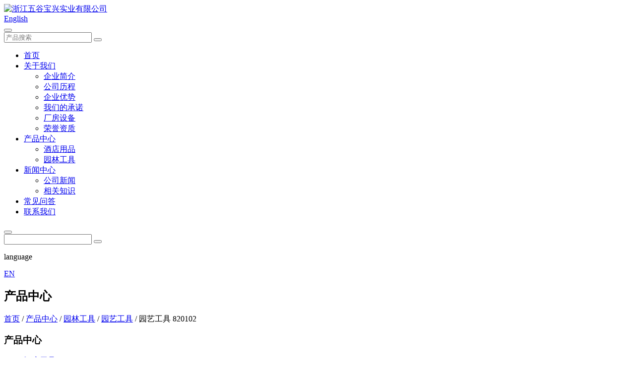

--- FILE ---
content_type: text/html; charset=UTF-8
request_url: https://www.wuguindustries.com/product/garden-tools/gardening-tools/tool-set-820102.html
body_size: 8383
content:
<!DOCTYPE html>
<html>
	<head>
		<meta charset="UTF-8">
		<meta name="viewport" content="width=device-width, initial-scale=1.0, maximum-scale=1.0,minimum-scale=1.0,user-scalable=0" />
		<meta http-equiv="X-UA-Compatible" content="IE=edge" />
		<meta name="format-detection" content="telephone=no" />
		<!--icon-->

		<link rel="shortcut icon" href="https://www.wuguindustries.com/wp-content/themes/wugubaoxingshiye/images/icon.ico" type="image/x-icon" />
		<link rel="icon" href="https://www.wuguindustries.com/wp-content/themes/wugubaoxingshiye/images/icon.ico" type="image/x-icon" />
		<!--icon-->
  
  		<title>园艺工具 820102-浙江五谷宝兴实业有限公司</title>
<meta name="description" content="描述纸箱测量(厘米)Moq(PCS)产品细节2 PC花园工具集包括：17-1/4‘小型剪切机和8’旁路修剪机包装：打领带卡，6套/纸箱内盒尺寸：NA外箱尺寸：48*20*23(6 SETS)净重：5.0kg毛重：5.5kg1200产品尺寸：N/A重量：N/A&amp;nbsp;货号：820102ODM/OEM：是包装：纸箱/PDQ筹备时间：45-60天MoQ：3600PCS付款方式：TT/LC认证：CE，SGS，iso 9001" />
<meta name="keywords" content="描述纸箱测量(厘米)Moq(PCS)产品细节2," />
<link rel='stylesheet' id='contact-form-7-css'  href='https://www.wuguindustries.com/wp-content/plugins/contact-form-7/includes/css/styles.css?ver=5.1.4' type='text/css' media='all' />
<link rel='stylesheet' id='wp-ulike-css'  href='https://www.wuguindustries.com/wp-content/plugins/wp-ulike/assets/css/wp-ulike.min.css?ver=3.6.2' type='text/css' media='all' />
<link rel='stylesheet' id='easy-image-gallery-css'  href='https://www.wuguindustries.com/wp-content/plugins/easy-image-gallery/includes/css/easy-image-gallery.css?ver=1.1.4' type='text/css' media='screen' />
<link rel='stylesheet' id='pretty-photo-css'  href='https://www.wuguindustries.com/wp-content/plugins/easy-image-gallery/includes/lib/prettyphoto/prettyPhoto.css?ver=1.1.4' type='text/css' media='screen' />
<link rel='stylesheet' id='jquery.lightbox.min.css-css'  href='https://www.wuguindustries.com/wp-content/plugins/wp-jquery-lightbox/styles/lightbox.min.css?ver=1.4.8' type='text/css' media='all' />
<script type='text/javascript' src='https://www.wuguindustries.com/wp-includes/js/jquery/jquery.js?ver=1.12.4'></script>
<script type='text/javascript' src='https://www.wuguindustries.com/wp-includes/js/jquery/jquery-migrate.min.js?ver=1.4.1'></script>
		<style type="text/css">.recentcomments a{display:inline !important;padding:0 !important;margin:0 !important;}</style>
		  
		<link rel="stylesheet" type="text/css" href="https://www.wuguindustries.com/wp-content/themes/wugubaoxingshiye/css/main.css">
    <link rel="stylesheet" type="text/css" href="https://www.wuguindustries.com/wp-content/themes/wugubaoxingshiye/css/basic.css">
    <link rel="stylesheet" href="https://www.wuguindustries.com/wp-content/themes/wugubaoxingshiye/css/font-awesome.min.css">
    <link rel="stylesheet" href="https://www.wuguindustries.com/wp-content/themes/wugubaoxingshiye/css/animate.min.css"/>
    <link rel="stylesheet" href="https://www.wuguindustries.com/wp-content/themes/wugubaoxingshiye/css/swiper.min.css">
		<script src="https://www.wuguindustries.com/wp-content/themes/wugubaoxingshiye/js/jquery-3.3.1.min.js"></script>
    <script type="text/javascript" src="https://www.wuguindustries.com/wp-content/themes/wugubaoxingshiye/js/main.js"></script>
    <script type="text/javascript" src="https://www.wuguindustries.com/wp-content/themes/wugubaoxingshiye/js/wow.min.js"></script>
    <script type="text/javascript" src="https://www.wuguindustries.com/wp-content/themes/wugubaoxingshiye/js/swiper.min.js"></script>
		<script src="https://www.wuguindustries.com/wp-content/themes/wugubaoxingshiye/js/swiper.animate.min.js"></script>
		<script>
        new WOW().init();
    </script>
		<script type="text/javascript" src="https://www.wuguindustries.com/wp-content/themes/wugubaoxingshiye/video/1013_361_.js"></script>
		<!--[if lt IE 9]>
			<script type="text/javascript" src="https://www.wuguindustries.com/wp-content/themes/wugubaoxingshiye/js/html5.js"></script>
		<![endif]-->
<meta name="baidu-site-verification" content="sbiAwQG3TF" />
	</head>
<body><div id="header">
        <div class="container cl">
            <div class="logo fl">
                <a href="/"><img src="https://www.wuguindustries.com/wp-content/themes/wugubaoxingshiye/images/logo.png" alt="浙江五谷宝兴实业有限公司"></a>
            </div>
            <div class="h-lan fr">
                <a href="https://www.hwugu.com" rel="nofollow">
                    <span>English</span>
                    <i class="fa fa-angle-down" aria-hidden="true"></i>
                </a>
                <!--<ul>
                    <li><a href="https://www.wuguindustries.com/">CN</a></li>
                </ul>-->
            </div>
            <button class="search-btn fr"><i class="fa fa-search" aria-hidden="true"></i></button>
            <div class="search-box">
                <form method="get" action="/">
                    <input type="text" placeholder="产品搜索" name="s" required="required" id="s" value="">
					<input type="hidden" name="cat" value="3" />
                    <button type="submit"><i class="fa fa-search" aria-hidden="true"></i></button>
                </form>
                <i class="fa fa-times close" aria-hidden="true"></i>
            </div>
            <div class="menu-box fr">
                <div class="menu-menu-container"><ul id="menu-menu" class="menu"><li id="menu-item-1567" class="menu-item menu-item-type-custom menu-item-object-custom menu-item-1567"><a href="/">首页</a></li>
<li id="menu-item-1568" class="menu-item menu-item-type-taxonomy menu-item-object-category menu-item-has-children menu-item-1568"><a href="https://www.wuguindustries.com/about/">关于我们</a>
<ul class="sub-menu">
	<li id="menu-item-2423" class="menu-item menu-item-type-post_type menu-item-object-post menu-item-2423"><a href="https://www.wuguindustries.com/about/company-profile.html">企业简介</a></li>
	<li id="menu-item-2424" class="menu-item menu-item-type-post_type menu-item-object-post menu-item-2424"><a href="https://www.wuguindustries.com/about/company-history.html">公司历程</a></li>
	<li id="menu-item-3507" class="menu-item menu-item-type-post_type menu-item-object-post menu-item-3507"><a href="https://www.wuguindustries.com/about/why-choose-us.html">企业优势</a></li>
	<li id="menu-item-3508" class="menu-item menu-item-type-post_type menu-item-object-post menu-item-3508"><a href="https://www.wuguindustries.com/about/our-commitment.html">我们的承诺</a></li>
	<li id="menu-item-2449" class="menu-item menu-item-type-taxonomy menu-item-object-category menu-item-2449"><a href="https://www.wuguindustries.com/factory/">厂房设备</a></li>
	<li id="menu-item-2448" class="menu-item menu-item-type-taxonomy menu-item-object-category menu-item-2448"><a href="https://www.wuguindustries.com/certification/">荣誉资质</a></li>
</ul>
</li>
<li id="menu-item-2427" class="menu-item menu-item-type-taxonomy menu-item-object-category current-post-ancestor menu-item-has-children menu-item-2427"><a href="https://www.wuguindustries.com/product/">产品中心</a>
<ul class="sub-menu">
	<li id="menu-item-2429" class="menu-item menu-item-type-taxonomy menu-item-object-category menu-item-2429"><a href="https://www.wuguindustries.com/product/hotel-supplies/">酒店用品</a></li>
	<li id="menu-item-2430" class="menu-item menu-item-type-taxonomy menu-item-object-category current-post-ancestor menu-item-2430"><a href="https://www.wuguindustries.com/product/garden-tools/">园林工具</a></li>
</ul>
</li>
<li id="menu-item-1949" class="menu-item menu-item-type-taxonomy menu-item-object-category menu-item-has-children menu-item-1949"><a href="https://www.wuguindustries.com/news/">新闻中心</a>
<ul class="sub-menu">
	<li id="menu-item-2433" class="menu-item menu-item-type-taxonomy menu-item-object-category menu-item-2433"><a href="https://www.wuguindustries.com/news/company-news/">公司新闻</a></li>
	<li id="menu-item-2434" class="menu-item menu-item-type-taxonomy menu-item-object-category menu-item-2434"><a href="https://www.wuguindustries.com/news/industry-news/">相关知识</a></li>
</ul>
</li>
<li id="menu-item-2450" class="menu-item menu-item-type-taxonomy menu-item-object-category menu-item-2450"><a href="https://www.wuguindustries.com/faq/">常见问答</a></li>
<li id="menu-item-1582" class="menu-item menu-item-type-post_type menu-item-object-page menu-item-1582"><a href="https://www.wuguindustries.com/contact/">联系我们</a></li>
</ul></div>            </div>
            <button class="toggle-btn"><i class="fa fa-align-left" aria-hidden="true"></i></button>
        </div>
        <div class="toggle-nav">
            <div class="menu-box2"></div>
            <div class="search-box2 cl">
                <form method="get" action="/">
                    <input class="fl" type="text" name="s" required="required" id="s" value="">
					<input type="hidden" name="cat" value="3" />
                    <button class="fr" type="submit"><i class="fa fa-search" aria-hidden="true"></i></button>
                </form>
            </div>
            <div class="h-lan2">
                <p class="title">language</p>
                <p class="link">
                    <a href="https://www.hwugu.com" rel="nofollow">EN</a>
                    <!--<a href="https://www.wuguindustries.com/">CN</a>-->
                </p>
            </div>
        </div>
    </div><div class="inner-banner txt-center up-word" style="background-image:url(https://www.wuguindustries.com/wp-content/themes/wugubaoxingshiye/images/product-banner.jpg);">
	<h2 class="inner-tit">产品中心</h2>
    <!--===================== BREAD CRUMBS =====================-->
    <div class="bread-crumbs">
        <a href="/">首页</a> &#47; <a href="https://www.wuguindustries.com/product/">产品中心</a> &#47; <a href="https://www.wuguindustries.com/product/garden-tools/">园林工具</a> &#47; <a href="https://www.wuguindustries.com/product/garden-tools/gardening-tools/">园艺工具</a> &#47; <span>园艺工具 820102</span>    </div>
    <!--/.breadEnd-->
</div>


<!--===================== MAIN CONTENT =====================-->
<div class="inner-page prodet-page">
    <div class="container">
        <div class="grid-box two">
            <div class="sideBar column">
                <div class="side-head up-word">
					<h3 class="font-28">产品中心</h3>
                </div>
                <ul class="cat-list">
                    	<li class="cat-item cat-item-155"><a href="https://www.wuguindustries.com/product/hotel-supplies/" >酒店用品</a>
<ul class='children'>
	<li class="cat-item cat-item-204"><a href="https://www.wuguindustries.com/product/hotel-supplies/isothermal-clntainer/" >保温桶</a>
</li>
	<li class="cat-item cat-item-184"><a href="https://www.wuguindustries.com/product/hotel-supplies/epp-cooler/" >保温箱</a>
</li>
	<li class="cat-item cat-item-185"><a href="https://www.wuguindustries.com/product/hotel-supplies/party-cooler/" >冰车</a>
</li>
	<li class="cat-item cat-item-186"><a href="https://www.wuguindustries.com/product/hotel-supplies/double-bottom-aluminum-pan/" >复底铝锅</a>
</li>
	<li class="cat-item cat-item-187"><a href="https://www.wuguindustries.com/product/hotel-supplies/aluminum-soup-pot/" >铝制汤锅</a>
</li>
	<li class="cat-item cat-item-188"><a href="https://www.wuguindustries.com/product/hotel-supplies/iron-handle-frying-pan/" >铁柄煎盘</a>
</li>
	<li class="cat-item cat-item-189"><a href="https://www.wuguindustries.com/product/hotel-supplies/aluminum-frying-pan/" >铝制煎盘</a>
</li>
	<li class="cat-item cat-item-190"><a href="https://www.wuguindustries.com/product/hotel-supplies/fry-pan-with-induction/" >复底煎盘</a>
</li>
	<li class="cat-item cat-item-191"><a href="https://www.wuguindustries.com/product/hotel-supplies/aluminum-snow-pan/" >铝制雪平锅</a>
</li>
	<li class="cat-item cat-item-192"><a href="https://www.wuguindustries.com/product/hotel-supplies/aluminum-sauce-pot/" >萨士锅</a>
</li>
	<li class="cat-item cat-item-193"><a href="https://www.wuguindustries.com/product/hotel-supplies/baking-tray/" >烤盘</a>
</li>
	<li class="cat-item cat-item-194"><a href="https://www.wuguindustries.com/product/hotel-supplies/dish-washing-basket/" >洗碗篮</a>
</li>
	<li class="cat-item cat-item-195"><a href="https://www.wuguindustries.com/product/hotel-supplies/copper-pot-frying-pan/" >铜锅/铜制煎盘</a>
</li>
	<li class="cat-item cat-item-196"><a href="https://www.wuguindustries.com/product/hotel-supplies/copper-alcohol-stove-copper-frying-pan/" >铜制酒精炉/玉子烧</a>
</li>
	<li class="cat-item cat-item-197"><a href="https://www.wuguindustries.com/product/hotel-supplies/discharge-spout/" >漏嘴</a>
</li>
	<li class="cat-item cat-item-198"><a href="https://www.wuguindustries.com/product/hotel-supplies/dish-warming-dispenser-trolley/" >暖碟车</a>
</li>
	<li class="cat-item cat-item-200"><a href="https://www.wuguindustries.com/product/hotel-supplies/electric-kettle/" >电热水壶</a>
</li>
	<li class="cat-item cat-item-201"><a href="https://www.wuguindustries.com/product/hotel-supplies/melamine-bowl/" >密胺碗</a>
</li>
	<li class="cat-item cat-item-202"><a href="https://www.wuguindustries.com/product/hotel-supplies/home-page/" >PP制塑料餐盘</a>
</li>
</ul>
</li>
	<li class="cat-item cat-item-120"><a href="https://www.wuguindustries.com/product/garden-tools/" >园林工具</a>
<ul class='children'>
	<li class="cat-item cat-item-182"><a href="https://www.wuguindustries.com/product/garden-tools/lopping-shears/" >枝剪</a>
</li>
	<li class="cat-item cat-item-179"><a href="https://www.wuguindustries.com/product/garden-tools/hedge-shears/" >篱笆剪</a>
</li>
	<li class="cat-item cat-item-177"><a href="https://www.wuguindustries.com/product/garden-tools/pruning-shears/" >花剪</a>
</li>
	<li class="cat-item cat-item-174"><a href="https://www.wuguindustries.com/product/garden-tools/pole-pruners/" >高枝剪</a>
</li>
	<li class="cat-item cat-item-175"><a href="https://www.wuguindustries.com/product/garden-tools/gardening-tools/" >园艺工具</a>
</li>
	<li class="cat-item cat-item-173"><a href="https://www.wuguindustries.com/product/garden-tools/grass-shears/" >草剪</a>
</li>
	<li class="cat-item cat-item-178"><a href="https://www.wuguindustries.com/product/garden-tools/prunning-saw/" >修剪锯</a>
</li>
	<li class="cat-item cat-item-181"><a href="https://www.wuguindustries.com/product/garden-tools/sheep-shears/" >羊毛剪</a>
</li>
</ul>
</li>
                </ul>
                <div class="side-contact">
                    <div class="side-head up-word">
						<h3 class="font-28">联系我们</h3>
                    </div>
                    <div class="info">
						<p>
							地址: 浙江省宁波市余姚丈亭镇工业园区杨梅路5号
                        </p>
						<p>
							电话:+86-574-62988707
							<br/>传真:+86-574-62988716
							<br/>zhenghuang918@outlook.com
                        </p>
                    </div>
                </div>
<div class="side-download">
                    <div class="side-head up-word">
						<h3 class="font-28">企业画册</h3>
                    </div>
                    <a href="https://www.wuguindustries.com/wp-content/themes/wugubaoxingshiye/images/2022-e-catalogue-3.pdf" class="pdf" target="_blank"><img src="/wp-content/uploads/2023/06/pdf-pic-1.jpg" alt=""></a>
					<p class="abst up-word">点击下载PDF</p>
                </div>
<br><br>
                <div class="side-download">
                    <div class="side-head up-word">
						<h3 class="font-28">酒店用品</h3>
                    </div>
                    <a href="https://www.wuguindustries.com/wp-content/themes/wugubaoxingshiye/images/side-pdf.pdf" class="pdf" target="_blank"><img src="https://www.wuguindustries.com/wp-content/themes/wugubaoxingshiye/images/pdf-pic.jpg" alt=""></a>
					<p class="abst up-word">点击下载PDF</p>
                </div>
<br><br>
                <div class="side-download">
                    <div class="side-head up-word">
						<h3 class="font-28">花园工具</h3>
                    </div>
                    <a href="https://www.wuguindustries.com/wp-content/themes/wugubaoxingshiye/images/side2-pdf.pdf" class="pdf" target="_blank"><img src="https://www.wuguindustries.com/wp-content/themes/wugubaoxingshiye/images/pdf2-pic.jpg" alt=""></a>
					<p class="abst up-word">点击下载PDF</p>
                </div>            </div>
            <div class="rightBar column">
                <div class="inner-con-box">
                    <div class="prodet-top grid-box two">
                        <div class="column prodet-pic">
                            <a href="https://www.wuguindustries.com/wp-content/uploads/2019/01/820102-1-1.png" rel="lightbox"><img src="https://www.wuguindustries.com/wp-content/uploads/2019/01/820102-1-1.png" alt="园艺工具 820102"></a>
                        </div>
                        <div class="column prodet-con-one">
                            <h1 class="up-word font-28 prodet-tit">园艺工具 820102</h1>
                            <div class="goToFb">
								<a href="#pro-fb">留言反馈</a>
                            </div>
                            <div class="image-pics">
                                
    
    <ul class="slides image-gallery thumbnails-1 linked">
    <li data-thumb="https://www.wuguindustries.com/wp-content/uploads/2019/01/820102-1-1.png"><a rel="prettyphoto" href="https://www.wuguindustries.com/wp-content/uploads/2019/01/820102-1-1.png" class="popup" title=""><i class="icon-view"></i><span class="overlay"></span><img width="700" height="874" src="https://www.wuguindustries.com/wp-content/uploads/2019/01/820102-1-1.png" class="attachment-large size-large" alt="" /></a></li>    </ul>

                                </div>
							<a href="javascript:history.back(-1)" class="return">返回上一页</a>
                        </div>
                    </div>
                    <div class="prodet-basic-box prodet-other-box">
                        <table>
                            <tr>
                                <td><DIV> 生产地： </DIV></td>
                              <td>中国</td>
                                <td>付款方法：</td>
                                <td>T/T, L/C</td>
                                <td>颜色/标志/标签：</td>
                                <td>接受定制</td>
                            </tr>
                            <tr>
                                <td>企业类型： </td>
                                <td>制造商和交易商</td>
                                <td>交货时间：</td>
                                <td>30-60 天</td>
                                <td>&nbsp;</td>
                                <td>&nbsp;</td>
                            </tr>
                            <tr>
                                <td>认证：</td>
                                <td>ISO9001, CE<br></td>
                                <td>ODM/OEM: </td>
                                <td>是的</td>
                                <td>&nbsp;</td>
                                <td>&nbsp;</td>
                            </tr>
                        </table>
                    </div>
                    <div class="prodet-con-two prodet-other-box">
						<h2 class="prodet-tit up-word font-28">产品详情</h2>
                        <div class="con-box">
                            											<table border="1" width="100%" cellspacing="0" cellpadding="0">
<tbody>
<tr>
<td style="width: 27%;">描述</td>
<td style="width: 21%;">纸箱测量(厘米)</td>
<td style="width: 8%;">Moq(PCS)</td>
<td style="width: 20%;">产品细节</td>
</tr>
<tr>
<td style="width: 27%;">
<p>2 PC花园工具集</p>
<p>包括：17-1/4‘小型剪切机和8’旁路修剪机</p>
<p>包装：打领带卡，6套/纸箱</p>
</td>
<td style="width: 21%;">
<p>内盒尺寸：NA<br />
外箱尺寸：48*20*23(6 SETS)<br />
净重：5.0kg<br />
毛重：5.5kg</p>
</td>
<td style="width: 8%;">1200</td>
<td style="width: 20%;">
<p>产品尺寸：N/A</p>
<p>重量：N/A</p>
</td>
</tr>
</tbody>
</table>
<p>&nbsp;</p>
<p>货号：820102</p>
<p>ODM/OEM：是</p>
<p>包装：纸箱/PDQ</p>
<p>筹备时间：45-60天</p>
<p>MoQ：3600PCS</p>
<p>付款方式：TT/LC</p>
<p>认证：CE，SGS，iso 9001</p>
		<div class="wpulike wpulike-default " ><div class="wp_ulike_general_class wp_ulike_is_unliked"><button type="button"
					data-ulike-id="2735"
					data-ulike-nonce="1ac8aa396c"
					data-ulike-type="likeThis"
					data-ulike-status="3" class="wp_ulike_btn wp_ulike_put_image wp_likethis_2735"></button><span class="count-box">0</span>			</div></div>
											                        </div>
                    </div>
                    <div class="prodet-related prodet-other-box">
						<h2 class="prodet-tit up-word font-28">推荐产品</h2>
                        <div class="i-product slideBox">
                            <div class="pro-list grid-box swiper-wrapper">
								   
   <div class="column swiper-slide">
                                    <div class="img-box">
                                        <a href="https://www.wuguindustries.com/product/garden-tools/gardening-tools/tool-set-820101.html">
                                            <img src="https://www.wuguindustries.com/wp-content/uploads/2019/01/820101.png" alt="园艺工具 820101">
                                            <h3 class="tit">园艺工具 820101</h3>
                                        </a>
                                    </div>
                                </div>  
   
   <div class="column swiper-slide">
                                    <div class="img-box">
                                        <a href="https://www.wuguindustries.com/product/garden-tools/gardening-tools/tool-610610.html">
                                            <img src="https://www.wuguindustries.com/wp-content/uploads/2019/01/610610.png" alt="园艺工具 610610">
                                            <h3 class="tit">园艺工具 610610</h3>
                                        </a>
                                    </div>
                                </div>  
   
   <div class="column swiper-slide">
                                    <div class="img-box">
                                        <a href="https://www.wuguindustries.com/product/garden-tools/gardening-tools/tool-621718.html">
                                            <img src="https://www.wuguindustries.com/wp-content/uploads/2019/01/621718.png" alt="园艺工具 621718">
                                            <h3 class="tit">园艺工具 621718</h3>
                                        </a>
                                    </div>
                                </div>  
   
   <div class="column swiper-slide">
                                    <div class="img-box">
                                        <a href="https://www.wuguindustries.com/product/garden-tools/gardening-tools/plastic-handle-iron-series-38602238e.html">
                                            <img src="https://www.wuguindustries.com/wp-content/uploads/2019/01/602238E.png" alt="园艺工具 38(602238E)">
                                            <h3 class="tit">园艺工具 38(602238E)</h3>
                                        </a>
                                    </div>
                                </div>  
   
   <div class="column swiper-slide">
                                    <div class="img-box">
                                        <a href="https://www.wuguindustries.com/product/garden-tools/gardening-tools/aluminum-alloy-603026.html">
                                            <img src="https://www.wuguindustries.com/wp-content/uploads/2019/01/603026.png" alt="园艺工具 603026">
                                            <h3 class="tit">园艺工具 603026</h3>
                                        </a>
                                    </div>
                                </div>  
   
   <div class="column swiper-slide">
                                    <div class="img-box">
                                        <a href="https://www.wuguindustries.com/product/garden-tools/gardening-tools/tool-set-820195.html">
                                            <img src="https://www.wuguindustries.com/wp-content/uploads/2019/01/820195.png" alt="园艺工具 820195">
                                            <h3 class="tit">园艺工具 820195</h3>
                                        </a>
                                    </div>
                                </div>  
   
   <div class="column swiper-slide">
                                    <div class="img-box">
                                        <a href="https://www.wuguindustries.com/product/garden-tools/gardening-tools/long-tool-series-611248.html">
                                            <img src="https://www.wuguindustries.com/wp-content/uploads/2019/01/611248.png" alt="园艺工具 611248">
                                            <h3 class="tit">园艺工具 611248</h3>
                                        </a>
                                    </div>
                                </div>  
   
   <div class="column swiper-slide">
                                    <div class="img-box">
                                        <a href="https://www.wuguindustries.com/product/garden-tools/gardening-tools/tool-set-820304.html">
                                            <img src="https://www.wuguindustries.com/wp-content/uploads/2019/01/820304.png" alt="园艺工具 820304">
                                            <h3 class="tit">园艺工具 820304</h3>
                                        </a>
                                    </div>
                                </div>  
                            </div>
                        </div>
                    </div>
                    <a name="pro-fb"></a>
                    <div class="prodet-feedback prodet-other-box">
						<h2 class="prodet-tit up-word font-28">留言反馈</h2>
                        <div class="main-feedback">
                    <div role="form" class="wpcf7" id="wpcf7-f2454-o1" lang="zh-CN" dir="ltr">
<div class="screen-reader-response"></div>
<form action="/product/garden-tools/gardening-tools/tool-set-820102.html#wpcf7-f2454-o1" method="post" class="wpcf7-form demo" novalidate="novalidate">
<div style="display: none;">
<input type="hidden" name="_wpcf7" value="2454" />
<input type="hidden" name="_wpcf7_version" value="5.1.4" />
<input type="hidden" name="_wpcf7_locale" value="zh_CN" />
<input type="hidden" name="_wpcf7_unit_tag" value="wpcf7-f2454-o1" />
<input type="hidden" name="_wpcf7_container_post" value="0" />
</div>
<ul>
<li class="cl sort"><label><i>*</i>姓名 : </label><span class="wpcf7-form-control-wrap your-name"><input type="text" name="your-name" value="" size="40" class="wpcf7-form-control wpcf7-text wpcf7-validates-as-required" aria-required="true" aria-invalid="false" /></span></li>
<li class="cl txt"><label></label>
<p class="fl">请填写正确有效的电子邮件地址和联系信息</p>
</li>
<li class="cl"><label>电话 : </label><span class="wpcf7-form-control-wrap phone"><input type="tel" name="phone" value="" size="40" class="wpcf7-form-control wpcf7-text wpcf7-tel wpcf7-validates-as-tel" aria-invalid="false" /></span></li>
<li class="cl"><label><i>*</i>邮箱 : </label><span id="wpcf7-696e505abdbdc" class="wpcf7-form-control-wrap email-wrap" ><label  class="hp-message">Please leave this field empty.</label><input class="wpcf7-form-control wpcf7-text"  type="text" name="email" value="" size="40" tabindex="-1" autocomplete="nope" /></span><span class="wpcf7-form-control-wrap your-email"><input type="email" name="your-email" value="" size="40" class="wpcf7-form-control wpcf7-text wpcf7-email wpcf7-validates-as-required wpcf7-validates-as-email" aria-required="true" aria-invalid="false" /></span></li>
<li class="cl"><label><i>*</i>留言 : </label><span class="wpcf7-form-control-wrap your-message"><textarea name="your-message" cols="40" rows="10" class="wpcf7-form-control wpcf7-textarea wpcf7-validates-as-required" aria-required="true" aria-invalid="false"></textarea></span></li>
</ul>
<p><input type="submit" value="发送" class="wpcf7-form-control wpcf7-submit" /></p>
<div class="wpcf7-response-output wpcf7-display-none"></div></form></div>                </div>                    </div>
                </div>
            </div>
        </div>
    </div>
</div>
<!--/.wrapper-->
		<div id="footer">
        <div class="container">
            <ul>
                <li>
                    <a href="/">网站首页</a>
                </li>
                <li>
                    <a href="/about/">关于我们</a>
                </li>
                <li>
                    <a href="/product/">产品中心</a>
                </li>
                <li>
                    <a href="/news/">新闻中心</a>
                </li>
                <li>
                    <a href="/faq/">帮助中心</a>
                </li>
                <li>
                    <a href="/contact/">联系我们</a>
                </li>
            </ul>
<p>版权所有 ©  浙江五谷宝兴实业有限公司&nbsp;&nbsp;&nbsp;&nbsp;技术支持:浙江华企&nbsp;&nbsp;<a href="/sitemap.html">网站地图</a> <a href="http://idinfo.zjamr.zj.gov.cn/bscx.do?method=lzxx&id=3302813302810000001985" rel="nofollow" target="_blank"><img style="width:20px;vertical-align:middle;" src="https://www.hwugu.com/wp-content/uploads/2020/10/ba.gif" alt="" /></a><a href="/sitemap.xml">xml</a>&nbsp;&nbsp;友情链接:</p>
        </div>
    </div>
<div style="display:none;">
	<script type="text/javascript">var cnzz_protocol = (("https:" == document.location.protocol) ? "https://" : "http://");document.write(unescape("%3Cspan id='cnzz_stat_icon_1275872491'%3E%3C/span%3E%3Cscript src='" + cnzz_protocol + "s23.cnzz.com/z_stat.php%3Fid%3D1275872491%26show%3Dpic' type='text/javascript'%3E%3C/script%3E"));</script>
</div>

<script>

	(function(){

		var canonicalURL, curProtocol;

		//Get the <link> tag

		var x=document.getElementsByTagName("link");

		//Find the last canonical URL

		if(x.length > 0){

			for (i=0;i<x.length;i++){

				if(x[i].rel.toLowerCase() == 'canonical' && x[i].href){

					canonicalURL=x[i].href;

				}

			}

		}

		//Get protocol

	    if (!canonicalURL){

	    	curProtocol = window.location.protocol.split(':')[0];

	    }

	    else{

	    	curProtocol = canonicalURL.split(':')[0];

	    }

	    //Get current URL if the canonical URL does not exist

	    if (!canonicalURL) canonicalURL = window.location.href;

	    //Assign script content. Replace current URL with the canonical URL

    	!function(){var e=/([http|https]:\/\/[a-zA-Z0-9\_\.]+\.baidu\.com)/gi,r=canonicalURL,t=document.referrer;if(!e.test(r)){var n=(String(curProtocol).toLowerCase() === 'https')?"https://sp0.baidu.com/9_Q4simg2RQJ8t7jm9iCKT-xh_/s.gif":"//api.share.baidu.com/s.gif";t?(n+="?r="+encodeURIComponent(document.referrer),r&&(n+="&l="+r)):r&&(n+="?l="+r);var i=new Image;i.src=n}}(window);})();

</script>


<style id='wpcf7-wpcf7-696e505abdbdc-inline-inline-css' type='text/css'>
#wpcf7-696e505abdbdc {display:none !important; visibility:hidden !important;}
</style>
<script type='text/javascript'>
/* <![CDATA[ */
var wpcf7 = {"apiSettings":{"root":"https:\/\/www.wuguindustries.com\/wp-json\/contact-form-7\/v1","namespace":"contact-form-7\/v1"}};
/* ]]> */
</script>
<script type='text/javascript' src='https://www.wuguindustries.com/wp-content/plugins/contact-form-7/includes/js/scripts.js?ver=5.1.4'></script>
<script type='text/javascript'>
/* <![CDATA[ */
var wp_ulike_params = {"ajax_url":"https:\/\/www.wuguindustries.com\/wp-admin\/admin-ajax.php","notifications":"1"};
/* ]]> */
</script>
<script type='text/javascript' src='https://www.wuguindustries.com/wp-content/plugins/wp-ulike/assets/js/wp-ulike.min.js?ver=3.6.2'></script>
<script type='text/javascript' src='https://www.wuguindustries.com/wp-content/plugins/easy-image-gallery/includes/lib/prettyphoto/jquery.prettyPhoto.js?ver=1.1.4'></script>
<script type='text/javascript' src='https://www.wuguindustries.com/wp-content/plugins/wp-jquery-lightbox/jquery.touchwipe.min.js?ver=1.4.8'></script>
<script type='text/javascript'>
/* <![CDATA[ */
var JQLBSettings = {"showTitle":"1","showCaption":"1","showNumbers":"1","fitToScreen":"0","resizeSpeed":"400","showDownload":"0","navbarOnTop":"0","marginSize":"0","slideshowSpeed":"4000","prevLinkTitle":"previous image","nextLinkTitle":"next image","closeTitle":"close image gallery","image":"Image ","of":" of ","download":"Download","pause":"(pause slideshow)","play":"(play slideshow)"};
/* ]]> */
</script>
<script type='text/javascript' src='https://www.wuguindustries.com/wp-content/plugins/wp-jquery-lightbox/jquery.lightbox.min.js?ver=1.4.8'></script>
<script type='text/javascript' src='https://www.wuguindustries.com/wp-includes/js/wp-embed.min.js?ver=4.9.8'></script>

							
					<script>
					  jQuery(document).ready(function() {
					    jQuery("a[rel^='prettyPhoto']").prettyPhoto({
					    	social_tools : false,
					    	show_title : false
					    });
					  });
					</script>

					
				
    
</body>

</html>